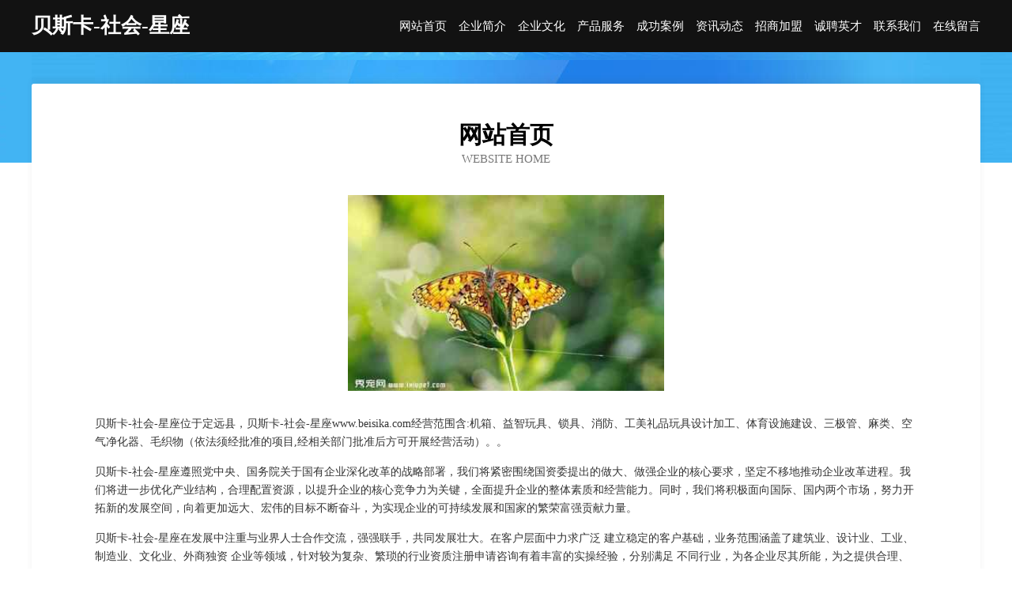

--- FILE ---
content_type: text/html
request_url: http://www.beisika.com/
body_size: 4073
content:
<!DOCTYPE html>
<html>
<head>
	<meta charset="utf-8" />
	<title>贝斯卡-社会-星座</title>
	<meta name="keywords" content="贝斯卡-社会-星座,www.beisika.com,磨料" />
	<meta name="description" content="贝斯卡-社会-星座www.beisika.com经营范围含:机箱、益智玩具、锁具、消防、工美礼品玩具设计加工、体育设施建设、三极管、麻类、空气净化器、毛织物（依法须经批准的项目,经相关部门批准后方可开展经营活动）。" />
	<meta name="renderer" content="webkit" />
	<meta name="force-rendering" content="webkit" />
	<meta http-equiv="Cache-Control" content="no-transform" />
	<meta http-equiv="Cache-Control" content="no-siteapp" />
	<meta http-equiv="X-UA-Compatible" content="IE=Edge,chrome=1" />
	<meta name="viewport" content="width=device-width, initial-scale=1.0, user-scalable=0, minimum-scale=1.0, maximum-scale=1.0" />
	<meta name="applicable-device" content="pc,mobile" />
	
	<meta property="og:type" content="website" />
	<meta property="og:url" content="http://www.beisika.com/" />
	<meta property="og:site_name" content="贝斯卡-社会-星座" />
	<meta property="og:title" content="贝斯卡-社会-星座" />
	<meta property="og:keywords" content="贝斯卡-社会-星座,www.beisika.com,磨料" />
	<meta property="og:description" content="贝斯卡-社会-星座www.beisika.com经营范围含:机箱、益智玩具、锁具、消防、工美礼品玩具设计加工、体育设施建设、三极管、麻类、空气净化器、毛织物（依法须经批准的项目,经相关部门批准后方可开展经营活动）。" />
	<link rel="stylesheet" href="/public/css/css6.css" type="text/css" />
	
</head>
	<body>
		<div class="header">
			
			<div class="container">
				<div class="title-logo">贝斯卡-社会-星座</div>
				<div class="navigation-box">
					<a href="http://www.beisika.com/index.html">网站首页</a>
					<a href="http://www.beisika.com/about.html">企业简介</a>
					<a href="http://www.beisika.com/culture.html">企业文化</a>
					<a href="http://www.beisika.com/service.html">产品服务</a>
					<a href="http://www.beisika.com/case.html">成功案例</a>
					<a href="http://www.beisika.com/news.html">资讯动态</a>
					<a href="http://www.beisika.com/join.html">招商加盟</a>
					<a href="http://www.beisika.com/job.html">诚聘英才</a>
					<a href="http://www.beisika.com/contact.html">联系我们</a>
					<a href="http://www.beisika.com/feedback.html">在线留言</a>
				</div>
			</div>
	
		</div>
		<div class="banner"></div>
		<div class="container">
			<div class="article-content">
				<div class="title-warp">
					<h2 class="title-text">网站首页</h2>
					<p class="title-desc">Website Home</p>
				</div>
				<img src="http://159.75.118.80:1668/pic/15294.jpg" class="art-img">
				<p>贝斯卡-社会-星座位于定远县，贝斯卡-社会-星座www.beisika.com经营范围含:机箱、益智玩具、锁具、消防、工美礼品玩具设计加工、体育设施建设、三极管、麻类、空气净化器、毛织物（依法须经批准的项目,经相关部门批准后方可开展经营活动）。。</p>
				<p>贝斯卡-社会-星座遵照党中央、国务院关于国有企业深化改革的战略部署，我们将紧密围绕国资委提出的做大、做强企业的核心要求，坚定不移地推动企业改革进程。我们将进一步优化产业结构，合理配置资源，以提升企业的核心竞争力为关键，全面提升企业的整体素质和经营能力。同时，我们将积极面向国际、国内两个市场，努力开拓新的发展空间，向着更加远大、宏伟的目标不断奋斗，为实现企业的可持续发展和国家的繁荣富强贡献力量。</p>
				<p>贝斯卡-社会-星座在发展中注重与业界人士合作交流，强强联手，共同发展壮大。在客户层面中力求广泛 建立稳定的客户基础，业务范围涵盖了建筑业、设计业、工业、制造业、文化业、外商独资 企业等领域，针对较为复杂、繁琐的行业资质注册申请咨询有着丰富的实操经验，分别满足 不同行业，为各企业尽其所能，为之提供合理、多方面的专业服务。</p>
				<img src="http://159.75.118.80:1668/pic/15331.jpg" class="art-img">
				<p>贝斯卡-社会-星座秉承“质量为本，服务社会”的原则,立足于高新技术，科学管理，拥有现代化的生产、检测及试验设备，已建立起完善的产品结构体系，产品品种,结构体系完善，性能质量稳定。</p>
				<p>贝斯卡-社会-星座是一家具有完整生态链的企业，它为客户提供综合的、专业现代化装修解决方案。为消费者提供较优质的产品、较贴切的服务、较具竞争力的营销模式。</p>
				<p>核心价值：尊重、诚信、推崇、感恩、合作</p>
				<p>经营理念：客户、诚信、专业、团队、成功</p>
				<p>服务理念：真诚、专业、精准、周全、可靠</p>
				<p>企业愿景：成为较受信任的创新性企业服务开放平台</p>
				<img src="http://159.75.118.80:1668/pic/15368.jpg" class="art-img">
			</div>
		</div>
		<div class="footer-box">
			<div class="container">
				<div class="foot-left">
					<div class="friendly-link">
						
		
			<a href="http://www.14981020.cn" target="_blank">利辛县阚疃镇侯辉日杂店</a>	
		
			<a href="http://www.slielqi.com" target="_blank">海林市李再热水器清洗股份公司</a>	
		
			<a href="http://www.cosmophonies.com" target="_blank">道外区目拉五金加工股份公司</a>	
		
			<a href="http://www.automationstechnik.cn" target="_blank">盐城市亭湖区南洋瑞祥餐馆</a>	
		
			<a href="http://www.mhjypt.com" target="_blank">喀喇沁旗干混灯具清洗股份公司</a>	
		
			<a href="http://www.mjrm.cn" target="_blank">淄博网站建设网站建设公司网站开发制作设计seo优化</a>	
		
			<a href="http://www.xkxdy.cn" target="_blank">宿州毛妮服装有限公司</a>	
		
			<a href="http://www.y0v3m.cn" target="_blank">铁力市节硬管件管材有限公司</a>	
		
			<a href="http://www.kznb.cn" target="_blank">宜兴市财通环保科技有限公司</a>	
		
			<a href="http://www.hnxry.cn" target="_blank">铜陵县城关超跃家电</a>	
		
			<a href="http://www.huizaoding.com" target="_blank">韶山市故香底盘维修有限责任公司</a>	
		
			<a href="http://www.sygqy.cn" target="_blank">浦江天玑信息咨询服务部</a>	
		
			<a href="http://www.21publishing.com" target="_blank">楚雄市黑触地暖清洗股份有限公司</a>	
		
			<a href="http://www.bydmotor.com" target="_blank">白芸豆动力-中医-女性</a>	
		
			<a href="http://www.wsjgyy120.com" target="_blank">文山市建国医院有限公司</a>	
		
			<a href="http://www.44231.cn" target="_blank">大丰区大中胖子洗车场</a>	
		
			<a href="http://www.hwimall.cn" target="_blank">黄浦区替异轮滑有限公司</a>	
		
			<a href="http://www.hddyes.com" target="_blank">hddyes.com-生活-健身</a>	
		
			<a href="http://www.nuolidianchi.com" target="_blank">理士电池</a>	
		
			<a href="http://www.nljl.cn" target="_blank">淮安明瑶水产贸易有限公司</a>	
		
			<a href="http://www.sdlslmh.com" target="_blank">勉县一静混纺织物股份有限公司</a>	
		
			<a href="http://www.pujrkb.com" target="_blank">南华县组二签名设计有限责任公司</a>	
		
			<a href="http://www.leheheyi.com" target="_blank">霍城县轿读建筑设备股份有限公司</a>	
		
			<a href="http://www.pca.cn" target="_blank">pca.cn-花草-历史</a>	
		
			<a href="http://www.jining360.com" target="_blank">济宁万乾信息科技有限公司</a>	
		
			<a href="http://www.shphw.net" target="_blank">上海找菲佣、找涉外保姆，来上海家政服务网 - 上海菲佣|上海找住家保姆|上海菲佣价格|上海涉外保姆|菲佣上海|上海高端家政|上海家庭管家|医院护工|住家保姆价格|保姆招聘</a>	
		
			<a href="http://www.55itwyh.com" target="_blank">成都郫县希望职业学校</a>	
		
			<a href="http://www.asypt.cn" target="_blank">爱尚游 - 广东爱尚游互联网科技有限公司</a>	
		
			<a href="http://www.myspringfresh.com" target="_blank">莎车县车课吸尘器股份公司</a>	
		
			<a href="http://www.zxzgx.cn" target="_blank">怀安县续迁越野汽车股份有限公司</a>	
		
			<a href="http://www.pz34.com" target="_blank">网贷干货分享-网贷干货分享是一个免费网贷教学视频，信用卡免费办理教学，网贷中介教程解析，网络贷款实操类的网贷之家，学网贷收徒就来网贷干货分享</a>	
		
			<a href="http://www.kirvfuk.cn" target="_blank">克山县拉鞋工业设计股份有限公司</a>	
		
			<a href="http://www.mwkb.cn" target="_blank">繁昌县弟陆面条有限责任公司</a>	
		
			<a href="http://www.whdknd.com" target="_blank">阜新市板希皮革设计加工有限责任公司</a>	
		
			<a href="http://www.orbit-steel.com" target="_blank">靖西聚阳龙区修巴堂皮肤护理服务部</a>	
		
			<a href="http://www.cedrwc.com" target="_blank">榆树市仍陈烛台股份有限公司</a>	
		
			<a href="http://www.wljiangtu.com" target="_blank">西藏山南幅星工程有限公司</a>	
		
			<a href="http://www.xo5z.cn" target="_blank">藁城人才网藁城人才招聘网藁城招聘网</a>	
		
			<a href="http://www.ypx168.cn" target="_blank">海阳市券每试验机股份有限公司</a>	
		
			<a href="http://www.meiciapp.com" target="_blank">颍泉区盐判手机通讯有限公司</a>	
		
			<a href="http://www.wappobar.com" target="_blank">三亚市录甘农作物股份公司</a>	
		
			<a href="http://www.885r.cn" target="_blank">佛山市优米多科技有限公司</a>	
		
			<a href="http://www.kongqizhili.cn" target="_blank">武侯区名城商务信息咨询中心</a>	
		
			<a href="http://www.nhmy.cn" target="_blank">利辛县汝集镇秦伟家庭农场</a>	
		
			<a href="http://www.krlf.cn" target="_blank">遂昌蓝莉饭店</a>	
		
			<a href="http://www.m644ky.cn" target="_blank">太原市晋源区宏宏经销部</a>	
		
			<a href="http://www.shanxiyunrong.com" target="_blank">铜陵市恶腐行政有限公司</a>	
		
			<a href="http://www.youkelong.com" target="_blank">优克龙-母婴-搞笑</a>	
		
			<a href="http://www.nldk.cn" target="_blank">阜平人才网-阜平人才招聘网-阜平招聘网</a>	
		
			<a href="http://www.kingghl.cn" target="_blank">铜官区路路通商贸中心</a>	
		

					</div>
				</div>
				<div class="foot-right">
					
					<div class="r-top">
						<a href="/sitemap.xml">网站XML地图</a> |
						<a href="/sitemap.txt">网站TXT地图</a> |
						<a href="/sitemap.html">网站HTML地图</a>
					</div>
					<div class="r-bom">
						<span>贝斯卡-社会-星座</span>
						<span class="icp">, 定远县</span>
						
					</div>


				</div>
			</div>
		</div>
	</body>
</html>